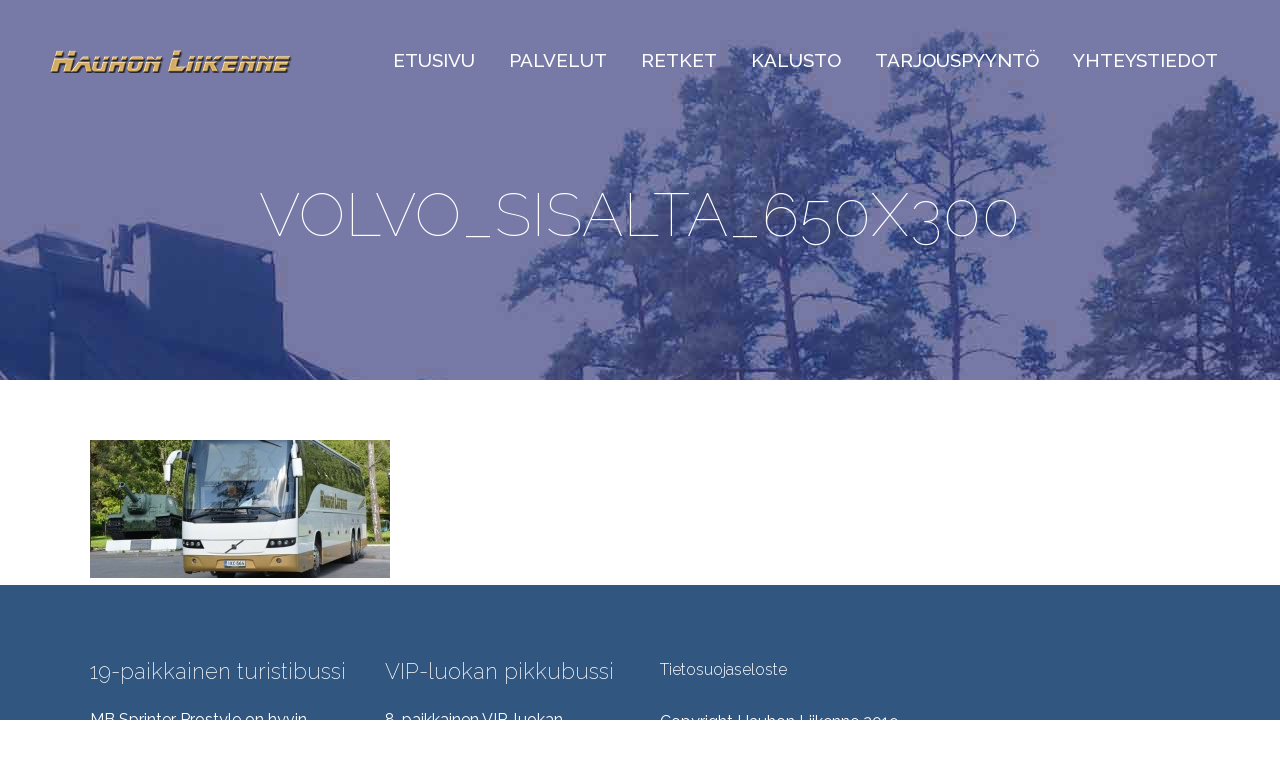

--- FILE ---
content_type: text/html; charset=UTF-8
request_url: https://hauhonliikenne.fi/home-7/volvo_sisalta_650x300/
body_size: 11135
content:
	<!DOCTYPE html>
<html lang="fi">
<head>
	<meta charset="UTF-8" />
	
				<meta name="viewport" content="width=device-width,initial-scale=1,user-scalable=no">
		
            
                        <link rel="shortcut icon" type="image/x-icon" href="http://178.62.176.20/wp-content/uploads/2015/02/Hauhon_Liikenne_logo_pieni.png">
            <link rel="apple-touch-icon" href="http://178.62.176.20/wp-content/uploads/2015/02/Hauhon_Liikenne_logo_pieni.png"/>
        
	<link rel="profile" href="http://gmpg.org/xfn/11" />
	<link rel="pingback" href="https://hauhonliikenne.fi/xmlrpc.php" />

	<meta name='robots' content='index, follow, max-image-preview:large, max-snippet:-1, max-video-preview:-1' />
	<style>img:is([sizes="auto" i], [sizes^="auto," i]) { contain-intrinsic-size: 3000px 1500px }</style>
	
	<!-- This site is optimized with the Yoast SEO plugin v26.3 - https://yoast.com/wordpress/plugins/seo/ -->
	<title>volvo_sisalta_650x300 - Hauhon Liikenne</title>
	<link rel="canonical" href="https://hauhonliikenne.fi/home-7/volvo_sisalta_650x300/" />
	<meta property="og:locale" content="fi_FI" />
	<meta property="og:type" content="article" />
	<meta property="og:title" content="volvo_sisalta_650x300 - Hauhon Liikenne" />
	<meta property="og:url" content="https://hauhonliikenne.fi/home-7/volvo_sisalta_650x300/" />
	<meta property="og:site_name" content="Hauhon Liikenne" />
	<meta property="og:image" content="https://hauhonliikenne.fi/home-7/volvo_sisalta_650x300" />
	<meta property="og:image:width" content="650" />
	<meta property="og:image:height" content="300" />
	<meta property="og:image:type" content="image/jpeg" />
	<script type="application/ld+json" class="yoast-schema-graph">{"@context":"https://schema.org","@graph":[{"@type":"WebPage","@id":"https://hauhonliikenne.fi/home-7/volvo_sisalta_650x300/","url":"https://hauhonliikenne.fi/home-7/volvo_sisalta_650x300/","name":"volvo_sisalta_650x300 - Hauhon Liikenne","isPartOf":{"@id":"https://hauhonliikenne.fi/#website"},"primaryImageOfPage":{"@id":"https://hauhonliikenne.fi/home-7/volvo_sisalta_650x300/#primaryimage"},"image":{"@id":"https://hauhonliikenne.fi/home-7/volvo_sisalta_650x300/#primaryimage"},"thumbnailUrl":"https://hauhonliikenne.fi/wp-content/uploads/2015/02/volvo_sisalta_650x300.jpg","datePublished":"2015-02-11T14:27:18+00:00","breadcrumb":{"@id":"https://hauhonliikenne.fi/home-7/volvo_sisalta_650x300/#breadcrumb"},"inLanguage":"fi","potentialAction":[{"@type":"ReadAction","target":["https://hauhonliikenne.fi/home-7/volvo_sisalta_650x300/"]}]},{"@type":"ImageObject","inLanguage":"fi","@id":"https://hauhonliikenne.fi/home-7/volvo_sisalta_650x300/#primaryimage","url":"https://hauhonliikenne.fi/wp-content/uploads/2015/02/volvo_sisalta_650x300.jpg","contentUrl":"https://hauhonliikenne.fi/wp-content/uploads/2015/02/volvo_sisalta_650x300.jpg","width":650,"height":300},{"@type":"BreadcrumbList","@id":"https://hauhonliikenne.fi/home-7/volvo_sisalta_650x300/#breadcrumb","itemListElement":[{"@type":"ListItem","position":1,"name":"Home","item":"https://hauhonliikenne.fi/"},{"@type":"ListItem","position":2,"name":"Hauhon Liikenne &#8211; Taksikyydit, retket ja tilausajot Hauho","item":"https://hauhonliikenne.fi/"},{"@type":"ListItem","position":3,"name":"volvo_sisalta_650x300"}]},{"@type":"WebSite","@id":"https://hauhonliikenne.fi/#website","url":"https://hauhonliikenne.fi/","name":"Hauhon Liikenne","description":"Taksikyydit, retket ja tilausajot Hauho - Hämeenlinna - Kanta-Häme - Suomi","potentialAction":[{"@type":"SearchAction","target":{"@type":"EntryPoint","urlTemplate":"https://hauhonliikenne.fi/?s={search_term_string}"},"query-input":{"@type":"PropertyValueSpecification","valueRequired":true,"valueName":"search_term_string"}}],"inLanguage":"fi"}]}</script>
	<!-- / Yoast SEO plugin. -->


<link rel='dns-prefetch' href='//fonts.googleapis.com' />
<link rel="alternate" type="application/rss+xml" title="Hauhon Liikenne &raquo; syöte" href="https://hauhonliikenne.fi/feed/" />
<link rel="alternate" type="application/rss+xml" title="Hauhon Liikenne &raquo; kommenttien syöte" href="https://hauhonliikenne.fi/comments/feed/" />
<link rel="alternate" type="application/rss+xml" title="Hauhon Liikenne &raquo; volvo_sisalta_650x300 kommenttien syöte" href="https://hauhonliikenne.fi/home-7/volvo_sisalta_650x300/feed/" />
<script type="text/javascript">
/* <![CDATA[ */
window._wpemojiSettings = {"baseUrl":"https:\/\/s.w.org\/images\/core\/emoji\/16.0.1\/72x72\/","ext":".png","svgUrl":"https:\/\/s.w.org\/images\/core\/emoji\/16.0.1\/svg\/","svgExt":".svg","source":{"concatemoji":"https:\/\/hauhonliikenne.fi\/wp-includes\/js\/wp-emoji-release.min.js?ver=6.8.3"}};
/*! This file is auto-generated */
!function(s,n){var o,i,e;function c(e){try{var t={supportTests:e,timestamp:(new Date).valueOf()};sessionStorage.setItem(o,JSON.stringify(t))}catch(e){}}function p(e,t,n){e.clearRect(0,0,e.canvas.width,e.canvas.height),e.fillText(t,0,0);var t=new Uint32Array(e.getImageData(0,0,e.canvas.width,e.canvas.height).data),a=(e.clearRect(0,0,e.canvas.width,e.canvas.height),e.fillText(n,0,0),new Uint32Array(e.getImageData(0,0,e.canvas.width,e.canvas.height).data));return t.every(function(e,t){return e===a[t]})}function u(e,t){e.clearRect(0,0,e.canvas.width,e.canvas.height),e.fillText(t,0,0);for(var n=e.getImageData(16,16,1,1),a=0;a<n.data.length;a++)if(0!==n.data[a])return!1;return!0}function f(e,t,n,a){switch(t){case"flag":return n(e,"\ud83c\udff3\ufe0f\u200d\u26a7\ufe0f","\ud83c\udff3\ufe0f\u200b\u26a7\ufe0f")?!1:!n(e,"\ud83c\udde8\ud83c\uddf6","\ud83c\udde8\u200b\ud83c\uddf6")&&!n(e,"\ud83c\udff4\udb40\udc67\udb40\udc62\udb40\udc65\udb40\udc6e\udb40\udc67\udb40\udc7f","\ud83c\udff4\u200b\udb40\udc67\u200b\udb40\udc62\u200b\udb40\udc65\u200b\udb40\udc6e\u200b\udb40\udc67\u200b\udb40\udc7f");case"emoji":return!a(e,"\ud83e\udedf")}return!1}function g(e,t,n,a){var r="undefined"!=typeof WorkerGlobalScope&&self instanceof WorkerGlobalScope?new OffscreenCanvas(300,150):s.createElement("canvas"),o=r.getContext("2d",{willReadFrequently:!0}),i=(o.textBaseline="top",o.font="600 32px Arial",{});return e.forEach(function(e){i[e]=t(o,e,n,a)}),i}function t(e){var t=s.createElement("script");t.src=e,t.defer=!0,s.head.appendChild(t)}"undefined"!=typeof Promise&&(o="wpEmojiSettingsSupports",i=["flag","emoji"],n.supports={everything:!0,everythingExceptFlag:!0},e=new Promise(function(e){s.addEventListener("DOMContentLoaded",e,{once:!0})}),new Promise(function(t){var n=function(){try{var e=JSON.parse(sessionStorage.getItem(o));if("object"==typeof e&&"number"==typeof e.timestamp&&(new Date).valueOf()<e.timestamp+604800&&"object"==typeof e.supportTests)return e.supportTests}catch(e){}return null}();if(!n){if("undefined"!=typeof Worker&&"undefined"!=typeof OffscreenCanvas&&"undefined"!=typeof URL&&URL.createObjectURL&&"undefined"!=typeof Blob)try{var e="postMessage("+g.toString()+"("+[JSON.stringify(i),f.toString(),p.toString(),u.toString()].join(",")+"));",a=new Blob([e],{type:"text/javascript"}),r=new Worker(URL.createObjectURL(a),{name:"wpTestEmojiSupports"});return void(r.onmessage=function(e){c(n=e.data),r.terminate(),t(n)})}catch(e){}c(n=g(i,f,p,u))}t(n)}).then(function(e){for(var t in e)n.supports[t]=e[t],n.supports.everything=n.supports.everything&&n.supports[t],"flag"!==t&&(n.supports.everythingExceptFlag=n.supports.everythingExceptFlag&&n.supports[t]);n.supports.everythingExceptFlag=n.supports.everythingExceptFlag&&!n.supports.flag,n.DOMReady=!1,n.readyCallback=function(){n.DOMReady=!0}}).then(function(){return e}).then(function(){var e;n.supports.everything||(n.readyCallback(),(e=n.source||{}).concatemoji?t(e.concatemoji):e.wpemoji&&e.twemoji&&(t(e.twemoji),t(e.wpemoji)))}))}((window,document),window._wpemojiSettings);
/* ]]> */
</script>
<style id='wp-emoji-styles-inline-css' type='text/css'>

	img.wp-smiley, img.emoji {
		display: inline !important;
		border: none !important;
		box-shadow: none !important;
		height: 1em !important;
		width: 1em !important;
		margin: 0 0.07em !important;
		vertical-align: -0.1em !important;
		background: none !important;
		padding: 0 !important;
	}
</style>
<link rel='stylesheet' id='wp-block-library-css' href='https://hauhonliikenne.fi/wp-includes/css/dist/block-library/style.min.css?ver=6.8.3' type='text/css' media='all' />
<style id='classic-theme-styles-inline-css' type='text/css'>
/*! This file is auto-generated */
.wp-block-button__link{color:#fff;background-color:#32373c;border-radius:9999px;box-shadow:none;text-decoration:none;padding:calc(.667em + 2px) calc(1.333em + 2px);font-size:1.125em}.wp-block-file__button{background:#32373c;color:#fff;text-decoration:none}
</style>
<style id='global-styles-inline-css' type='text/css'>
:root{--wp--preset--aspect-ratio--square: 1;--wp--preset--aspect-ratio--4-3: 4/3;--wp--preset--aspect-ratio--3-4: 3/4;--wp--preset--aspect-ratio--3-2: 3/2;--wp--preset--aspect-ratio--2-3: 2/3;--wp--preset--aspect-ratio--16-9: 16/9;--wp--preset--aspect-ratio--9-16: 9/16;--wp--preset--color--black: #000000;--wp--preset--color--cyan-bluish-gray: #abb8c3;--wp--preset--color--white: #ffffff;--wp--preset--color--pale-pink: #f78da7;--wp--preset--color--vivid-red: #cf2e2e;--wp--preset--color--luminous-vivid-orange: #ff6900;--wp--preset--color--luminous-vivid-amber: #fcb900;--wp--preset--color--light-green-cyan: #7bdcb5;--wp--preset--color--vivid-green-cyan: #00d084;--wp--preset--color--pale-cyan-blue: #8ed1fc;--wp--preset--color--vivid-cyan-blue: #0693e3;--wp--preset--color--vivid-purple: #9b51e0;--wp--preset--gradient--vivid-cyan-blue-to-vivid-purple: linear-gradient(135deg,rgba(6,147,227,1) 0%,rgb(155,81,224) 100%);--wp--preset--gradient--light-green-cyan-to-vivid-green-cyan: linear-gradient(135deg,rgb(122,220,180) 0%,rgb(0,208,130) 100%);--wp--preset--gradient--luminous-vivid-amber-to-luminous-vivid-orange: linear-gradient(135deg,rgba(252,185,0,1) 0%,rgba(255,105,0,1) 100%);--wp--preset--gradient--luminous-vivid-orange-to-vivid-red: linear-gradient(135deg,rgba(255,105,0,1) 0%,rgb(207,46,46) 100%);--wp--preset--gradient--very-light-gray-to-cyan-bluish-gray: linear-gradient(135deg,rgb(238,238,238) 0%,rgb(169,184,195) 100%);--wp--preset--gradient--cool-to-warm-spectrum: linear-gradient(135deg,rgb(74,234,220) 0%,rgb(151,120,209) 20%,rgb(207,42,186) 40%,rgb(238,44,130) 60%,rgb(251,105,98) 80%,rgb(254,248,76) 100%);--wp--preset--gradient--blush-light-purple: linear-gradient(135deg,rgb(255,206,236) 0%,rgb(152,150,240) 100%);--wp--preset--gradient--blush-bordeaux: linear-gradient(135deg,rgb(254,205,165) 0%,rgb(254,45,45) 50%,rgb(107,0,62) 100%);--wp--preset--gradient--luminous-dusk: linear-gradient(135deg,rgb(255,203,112) 0%,rgb(199,81,192) 50%,rgb(65,88,208) 100%);--wp--preset--gradient--pale-ocean: linear-gradient(135deg,rgb(255,245,203) 0%,rgb(182,227,212) 50%,rgb(51,167,181) 100%);--wp--preset--gradient--electric-grass: linear-gradient(135deg,rgb(202,248,128) 0%,rgb(113,206,126) 100%);--wp--preset--gradient--midnight: linear-gradient(135deg,rgb(2,3,129) 0%,rgb(40,116,252) 100%);--wp--preset--font-size--small: 13px;--wp--preset--font-size--medium: 20px;--wp--preset--font-size--large: 36px;--wp--preset--font-size--x-large: 42px;--wp--preset--spacing--20: 0.44rem;--wp--preset--spacing--30: 0.67rem;--wp--preset--spacing--40: 1rem;--wp--preset--spacing--50: 1.5rem;--wp--preset--spacing--60: 2.25rem;--wp--preset--spacing--70: 3.38rem;--wp--preset--spacing--80: 5.06rem;--wp--preset--shadow--natural: 6px 6px 9px rgba(0, 0, 0, 0.2);--wp--preset--shadow--deep: 12px 12px 50px rgba(0, 0, 0, 0.4);--wp--preset--shadow--sharp: 6px 6px 0px rgba(0, 0, 0, 0.2);--wp--preset--shadow--outlined: 6px 6px 0px -3px rgba(255, 255, 255, 1), 6px 6px rgba(0, 0, 0, 1);--wp--preset--shadow--crisp: 6px 6px 0px rgba(0, 0, 0, 1);}:where(.is-layout-flex){gap: 0.5em;}:where(.is-layout-grid){gap: 0.5em;}body .is-layout-flex{display: flex;}.is-layout-flex{flex-wrap: wrap;align-items: center;}.is-layout-flex > :is(*, div){margin: 0;}body .is-layout-grid{display: grid;}.is-layout-grid > :is(*, div){margin: 0;}:where(.wp-block-columns.is-layout-flex){gap: 2em;}:where(.wp-block-columns.is-layout-grid){gap: 2em;}:where(.wp-block-post-template.is-layout-flex){gap: 1.25em;}:where(.wp-block-post-template.is-layout-grid){gap: 1.25em;}.has-black-color{color: var(--wp--preset--color--black) !important;}.has-cyan-bluish-gray-color{color: var(--wp--preset--color--cyan-bluish-gray) !important;}.has-white-color{color: var(--wp--preset--color--white) !important;}.has-pale-pink-color{color: var(--wp--preset--color--pale-pink) !important;}.has-vivid-red-color{color: var(--wp--preset--color--vivid-red) !important;}.has-luminous-vivid-orange-color{color: var(--wp--preset--color--luminous-vivid-orange) !important;}.has-luminous-vivid-amber-color{color: var(--wp--preset--color--luminous-vivid-amber) !important;}.has-light-green-cyan-color{color: var(--wp--preset--color--light-green-cyan) !important;}.has-vivid-green-cyan-color{color: var(--wp--preset--color--vivid-green-cyan) !important;}.has-pale-cyan-blue-color{color: var(--wp--preset--color--pale-cyan-blue) !important;}.has-vivid-cyan-blue-color{color: var(--wp--preset--color--vivid-cyan-blue) !important;}.has-vivid-purple-color{color: var(--wp--preset--color--vivid-purple) !important;}.has-black-background-color{background-color: var(--wp--preset--color--black) !important;}.has-cyan-bluish-gray-background-color{background-color: var(--wp--preset--color--cyan-bluish-gray) !important;}.has-white-background-color{background-color: var(--wp--preset--color--white) !important;}.has-pale-pink-background-color{background-color: var(--wp--preset--color--pale-pink) !important;}.has-vivid-red-background-color{background-color: var(--wp--preset--color--vivid-red) !important;}.has-luminous-vivid-orange-background-color{background-color: var(--wp--preset--color--luminous-vivid-orange) !important;}.has-luminous-vivid-amber-background-color{background-color: var(--wp--preset--color--luminous-vivid-amber) !important;}.has-light-green-cyan-background-color{background-color: var(--wp--preset--color--light-green-cyan) !important;}.has-vivid-green-cyan-background-color{background-color: var(--wp--preset--color--vivid-green-cyan) !important;}.has-pale-cyan-blue-background-color{background-color: var(--wp--preset--color--pale-cyan-blue) !important;}.has-vivid-cyan-blue-background-color{background-color: var(--wp--preset--color--vivid-cyan-blue) !important;}.has-vivid-purple-background-color{background-color: var(--wp--preset--color--vivid-purple) !important;}.has-black-border-color{border-color: var(--wp--preset--color--black) !important;}.has-cyan-bluish-gray-border-color{border-color: var(--wp--preset--color--cyan-bluish-gray) !important;}.has-white-border-color{border-color: var(--wp--preset--color--white) !important;}.has-pale-pink-border-color{border-color: var(--wp--preset--color--pale-pink) !important;}.has-vivid-red-border-color{border-color: var(--wp--preset--color--vivid-red) !important;}.has-luminous-vivid-orange-border-color{border-color: var(--wp--preset--color--luminous-vivid-orange) !important;}.has-luminous-vivid-amber-border-color{border-color: var(--wp--preset--color--luminous-vivid-amber) !important;}.has-light-green-cyan-border-color{border-color: var(--wp--preset--color--light-green-cyan) !important;}.has-vivid-green-cyan-border-color{border-color: var(--wp--preset--color--vivid-green-cyan) !important;}.has-pale-cyan-blue-border-color{border-color: var(--wp--preset--color--pale-cyan-blue) !important;}.has-vivid-cyan-blue-border-color{border-color: var(--wp--preset--color--vivid-cyan-blue) !important;}.has-vivid-purple-border-color{border-color: var(--wp--preset--color--vivid-purple) !important;}.has-vivid-cyan-blue-to-vivid-purple-gradient-background{background: var(--wp--preset--gradient--vivid-cyan-blue-to-vivid-purple) !important;}.has-light-green-cyan-to-vivid-green-cyan-gradient-background{background: var(--wp--preset--gradient--light-green-cyan-to-vivid-green-cyan) !important;}.has-luminous-vivid-amber-to-luminous-vivid-orange-gradient-background{background: var(--wp--preset--gradient--luminous-vivid-amber-to-luminous-vivid-orange) !important;}.has-luminous-vivid-orange-to-vivid-red-gradient-background{background: var(--wp--preset--gradient--luminous-vivid-orange-to-vivid-red) !important;}.has-very-light-gray-to-cyan-bluish-gray-gradient-background{background: var(--wp--preset--gradient--very-light-gray-to-cyan-bluish-gray) !important;}.has-cool-to-warm-spectrum-gradient-background{background: var(--wp--preset--gradient--cool-to-warm-spectrum) !important;}.has-blush-light-purple-gradient-background{background: var(--wp--preset--gradient--blush-light-purple) !important;}.has-blush-bordeaux-gradient-background{background: var(--wp--preset--gradient--blush-bordeaux) !important;}.has-luminous-dusk-gradient-background{background: var(--wp--preset--gradient--luminous-dusk) !important;}.has-pale-ocean-gradient-background{background: var(--wp--preset--gradient--pale-ocean) !important;}.has-electric-grass-gradient-background{background: var(--wp--preset--gradient--electric-grass) !important;}.has-midnight-gradient-background{background: var(--wp--preset--gradient--midnight) !important;}.has-small-font-size{font-size: var(--wp--preset--font-size--small) !important;}.has-medium-font-size{font-size: var(--wp--preset--font-size--medium) !important;}.has-large-font-size{font-size: var(--wp--preset--font-size--large) !important;}.has-x-large-font-size{font-size: var(--wp--preset--font-size--x-large) !important;}
:where(.wp-block-post-template.is-layout-flex){gap: 1.25em;}:where(.wp-block-post-template.is-layout-grid){gap: 1.25em;}
:where(.wp-block-columns.is-layout-flex){gap: 2em;}:where(.wp-block-columns.is-layout-grid){gap: 2em;}
:root :where(.wp-block-pullquote){font-size: 1.5em;line-height: 1.6;}
</style>
<link rel='stylesheet' id='contact-form-7-css' href='https://hauhonliikenne.fi/wp-content/plugins/contact-form-7/includes/css/styles.css?ver=6.1.3' type='text/css' media='all' />
<link rel='stylesheet' id='mediaelement-css' href='https://hauhonliikenne.fi/wp-includes/js/mediaelement/mediaelementplayer-legacy.min.css?ver=4.2.17' type='text/css' media='all' />
<link rel='stylesheet' id='wp-mediaelement-css' href='https://hauhonliikenne.fi/wp-includes/js/mediaelement/wp-mediaelement.min.css?ver=6.8.3' type='text/css' media='all' />
<link rel='stylesheet' id='bridge-default-style-css' href='https://hauhonliikenne.fi/wp-content/themes/bridge_92/style.css?ver=6.8.3' type='text/css' media='all' />
<link rel='stylesheet' id='bridge-qode-font_awesome-css' href='https://hauhonliikenne.fi/wp-content/themes/bridge_92/css/font-awesome/css/font-awesome.min.css?ver=6.8.3' type='text/css' media='all' />
<link rel='stylesheet' id='bridge-qode-font_elegant-css' href='https://hauhonliikenne.fi/wp-content/themes/bridge_92/css/elegant-icons/style.min.css?ver=6.8.3' type='text/css' media='all' />
<link rel='stylesheet' id='bridge-qode-linea_icons-css' href='https://hauhonliikenne.fi/wp-content/themes/bridge_92/css/linea-icons/style.css?ver=6.8.3' type='text/css' media='all' />
<link rel='stylesheet' id='bridge-qode-dripicons-css' href='https://hauhonliikenne.fi/wp-content/themes/bridge_92/css/dripicons/dripicons.css?ver=6.8.3' type='text/css' media='all' />
<link rel='stylesheet' id='bridge-qode-kiko-css' href='https://hauhonliikenne.fi/wp-content/themes/bridge_92/css/kiko/kiko-all.css?ver=6.8.3' type='text/css' media='all' />
<link rel='stylesheet' id='bridge-qode-font_awesome_5-css' href='https://hauhonliikenne.fi/wp-content/themes/bridge_92/css/font-awesome-5/css/font-awesome-5.min.css?ver=6.8.3' type='text/css' media='all' />
<link rel='stylesheet' id='bridge-stylesheet-css' href='https://hauhonliikenne.fi/wp-content/themes/bridge_92/css/stylesheet.min.css?ver=6.8.3' type='text/css' media='all' />
<style id='bridge-stylesheet-inline-css' type='text/css'>
   .page-id-15468.disabled_footer_top .footer_top_holder, .page-id-15468.disabled_footer_bottom .footer_bottom_holder { display: none;}


</style>
<link rel='stylesheet' id='bridge-print-css' href='https://hauhonliikenne.fi/wp-content/themes/bridge_92/css/print.css?ver=6.8.3' type='text/css' media='all' />
<link rel='stylesheet' id='bridge-style-dynamic-css' href='https://hauhonliikenne.fi/wp-content/themes/bridge_92/css/style_dynamic_callback.php?ver=6.8.3' type='text/css' media='all' />
<link rel='stylesheet' id='bridge-responsive-css' href='https://hauhonliikenne.fi/wp-content/themes/bridge_92/css/responsive.min.css?ver=6.8.3' type='text/css' media='all' />
<link rel='stylesheet' id='bridge-style-dynamic-responsive-css' href='https://hauhonliikenne.fi/wp-content/themes/bridge_92/css/style_dynamic_responsive_callback.php?ver=6.8.3' type='text/css' media='all' />
<style id='bridge-style-dynamic-responsive-inline-css' type='text/css'>
.q_logo a {
    visibility: inherit;
}

body .gform_wrapper input[type="text"], .gform_wrapper textarea.medium {
    border: 1px solid #969696;
}
input.wpcf7-form-control.wpcf7-submit {
    padding: 10px 15px!important;
    border: 2px solid #333!important;
    border-radius: 3px!important;
}

.qbutton.large{padding:7px!important;}
.portfolio_single .column2{display:none;}
.portfolio_single .two_columns_75_25 .column1{width:100%!important;}
.portfolio_single_text_holder h3{display:none;}
.carousel-inner .active .slider_content .text.one_by_one.no_subtitle.no_separator a.qbutton{
font-size:20px;
color:#fff;
background-color:#dd9933;
padding:20px;
}
.fa-angle-down:before{
font-size:80px;
}
.wpcf7-response-output.wpcf7-display-none.wpcf7-mail-sent-ng {
  color: #333;
}

.blog_holder article .post_text h2 .date, .blog_holder article .post_info{
display:none;
}

.touch .popup_menu_holder_outer{
display: none;
}

.touch .popup_menu_opened .popup_menu_holder_outer{
display: block;
}

.drop_down .second .inner .widget {
padding-bottom: 13px;
}

.drop_down .second .inner .widget a{
padding: 0px !important;
}

.google_map {
margin: 0;
}

.wpb_gmaps_widget .wpb_wrapper{
padding: 0;
}

.carousel-inner .slider_content .text .qbutton {
background: none; 
text-transform: none; 
padding-left: 0; 
margin: 16px 0 0 0;
}

.carousel-inner h2 {
font-weight: 100;
}

.carousel-control .prev_nav, .carousel-control .next_nav {
border: none;
font-size: 30px;
}

.carousel-control i {
font-size: 35px;
}
.q_list.circle ul>li {
font-size: 15px;
margin: 29px 0 12px;
}

.q_list.bold ul>li {
 font-weight: 700!important;
}

.q_list.circle ul>li:before {
background-color: #222222;
width: 6px;
height: 6px;
left: 1px;
}

.qbutton.large {
padding: 0;
text-transform: none; 
}

#submit_comment, .load_more a {
background: none; 
text-transform: none; 
padding-right: 0;
padding-left: 0;
}

.load_more a:hover, #submit_comment:hover {
background: none; 
color: #717171
}

.portfolio_paging_loading .qbutton {
background: none; 
text-transform: none; 
}

.portfolio_paging_loading .qbutton:hover {
background: none; 
text-transform: none; 
color: #222222;
}

.footer_top .widget.widget_nav_menu li {
font-size:14px; 
line-height: 29px;
padding: 0;
}

.footer_top a {
font-weight: 300;
}

.footer_top h5 {
line-height: 28px; 
}

.footer_top.footer_top_full {
padding: 52px 66px 65px 66px;
}

span.fa-stack.fa-lg {
width: 55px; 
height: 55px;
line-height: 55px;
margin: 0 6px 0 0;
}

.footer_bottom {
padding: 24px 0;
font-size: 14px; 
font-weight: 300;
}

#back_to_top span {
border: 1px solid #e8e8e8; 
}

#back_to_top span i {
font-size: 15px; 
}

.title.title_size_large h1 {
font-weight: 100;
}

.blog_holder.masonry article .post_text .post_text_inner, .blog_holder.masonry_full_width article .post_text .post_text_inner {
padding: 27px 0px 27px; 
}

.three_columns>.column2>.column_inner {
padding: 0 11px 0 0;
}

.three_columns>.column1>.column_inner {
padding: 0 11px 0 0;
}

.three_columns>.column3>.column_inner {
padding: 0 0 0 0;
}

input.wpcf7-form-control.wpcf7-submit {
padding: 0;
}

.wpcf7 form.wpcf7-form p {
margin-bottom: 6px;
}

.projects_holder article a.preview, .projects_holder article a.lightbox {
text-transform: capitalize;
font-size: 13px;
}

.projects_holder article a.preview:hover, .projects_holder article a.lightbox:hover {
background: #868686;
}
</style>
<link rel='stylesheet' id='js_composer_front-css' href='https://hauhonliikenne.fi/wp-content/plugins/js_composer/assets/css/js_composer.min.css?ver=8.7' type='text/css' media='all' />
<link rel='stylesheet' id='bridge-style-handle-google-fonts-css' href='https://fonts.googleapis.com/css?family=Raleway%3A100%2C200%2C300%2C400%2C500%2C600%2C700%2C800%2C900%2C100italic%2C300italic%2C400italic%2C700italic%7CRaleway%3A100%2C200%2C300%2C400%2C500%2C600%2C700%2C800%2C900%2C100italic%2C300italic%2C400italic%2C700italic&#038;subset=latin%2Clatin-ext&#038;ver=1.0.0' type='text/css' media='all' />
<link rel='stylesheet' id='bridge-core-dashboard-style-css' href='https://hauhonliikenne.fi/wp-content/plugins/bridge-core/modules/core-dashboard/assets/css/core-dashboard.min.css?ver=6.8.3' type='text/css' media='all' />
<link rel='stylesheet' id='bsf-Defaults-css' href='https://hauhonliikenne.fi/wp-content/uploads/smile_fonts/Defaults/Defaults.css?ver=3.21.1' type='text/css' media='all' />
<script type="text/javascript" src="https://hauhonliikenne.fi/wp-includes/js/jquery/jquery.min.js?ver=3.7.1" id="jquery-core-js"></script>
<script type="text/javascript" src="https://hauhonliikenne.fi/wp-includes/js/jquery/jquery-migrate.min.js?ver=3.4.1" id="jquery-migrate-js"></script>
<script></script><link rel="https://api.w.org/" href="https://hauhonliikenne.fi/wp-json/" /><link rel="alternate" title="JSON" type="application/json" href="https://hauhonliikenne.fi/wp-json/wp/v2/media/15468" /><link rel="EditURI" type="application/rsd+xml" title="RSD" href="https://hauhonliikenne.fi/xmlrpc.php?rsd" />
<meta name="generator" content="WordPress 6.8.3" />
<link rel='shortlink' href='https://hauhonliikenne.fi/?p=15468' />
<link rel="alternate" title="oEmbed (JSON)" type="application/json+oembed" href="https://hauhonliikenne.fi/wp-json/oembed/1.0/embed?url=https%3A%2F%2Fhauhonliikenne.fi%2Fhome-7%2Fvolvo_sisalta_650x300%2F" />
<link rel="alternate" title="oEmbed (XML)" type="text/xml+oembed" href="https://hauhonliikenne.fi/wp-json/oembed/1.0/embed?url=https%3A%2F%2Fhauhonliikenne.fi%2Fhome-7%2Fvolvo_sisalta_650x300%2F&#038;format=xml" />
<meta name="generator" content="Powered by WPBakery Page Builder - drag and drop page builder for WordPress."/>
		<style type="text/css" id="wp-custom-css">
			a.dkpdf-button {
    background: #416088;
    color: #fff;
    padding: 20px;
    float: left;
}		</style>
		<noscript><style> .wpb_animate_when_almost_visible { opacity: 1; }</style></noscript></head>

<body class="attachment wp-singular attachment-template-default attachmentid-15468 attachment-jpeg wp-theme-bridge_92 bridge-core-3.3.2  qode-theme-ver-30.2 qode-theme-bridge disabled_footer_bottom wpb-js-composer js-comp-ver-8.7 vc_responsive" itemscope itemtype="http://schema.org/WebPage">




<div class="wrapper">
	<div class="wrapper_inner">

    
		<!-- Google Analytics start -->
					<script>
				var _gaq = _gaq || [];
				_gaq.push(['_setAccount', 'UA-59911620-1']);
				_gaq.push(['_trackPageview']);

				(function() {
					var ga = document.createElement('script'); ga.type = 'text/javascript'; ga.async = true;
					ga.src = ('https:' == document.location.protocol ? 'https://ssl' : 'http://www') + '.google-analytics.com/ga.js';
					var s = document.getElementsByTagName('script')[0]; s.parentNode.insertBefore(ga, s);
				})();
			</script>
				<!-- Google Analytics end -->

		
	<header class=" has_header_fixed_right scroll_header_top_area light stick transparent scrolled_not_transparent with_hover_bg_color page_header">
	<div class="header_inner clearfix">
				<div class="header_top_bottom_holder">
			
			<div class="header_bottom clearfix" style=' background-color:rgba(255, 255, 255, 0);' >
											<div class="header_inner_left">
																	<div class="mobile_menu_button">
		<span>
			<i class="qode_icon_font_awesome fa fa-bars " ></i>		</span>
	</div>
								<div class="logo_wrapper" >
	<div class="q_logo">
		<a itemprop="url" href="https://hauhonliikenne.fi/" >
             <img itemprop="image" class="normal" src="https://hauhonliikenne.fi/wp-content/uploads/2015/02/Hauhon_Liikenne_logo_pieni2.png" alt="Logo"> 			 <img itemprop="image" class="light" src="https://hauhonliikenne.fi/wp-content/uploads/2015/02/Hauhon_Liikenne_logo_pieni2.png" alt="Logo"/> 			 <img itemprop="image" class="dark" src="https://hauhonliikenne.fi/wp-content/uploads/2015/02/Hauhon_Liikenne_logo_pieni2.png" alt="Logo"/> 			 <img itemprop="image" class="sticky" src="https://hauhonliikenne.fi/wp-content/uploads/2015/02/Hauhon_Liikenne_logo_pieni2.png" alt="Logo"/> 			 <img itemprop="image" class="mobile" src="https://hauhonliikenne.fi/wp-content/uploads/2015/02/Hauhon_Liikenne_logo_pieni2.png" alt="Logo"/> 			 <img itemprop="image" class="popup" src="http://demo.qodeinteractive.com/bridge60/wp-content/uploads/2014/05/logo_urban.png" alt="Logo"/> 		</a>
	</div>
	</div>															</div>
															<div class="header_inner_right">
									<div class="side_menu_button_wrapper right">
																														<div class="side_menu_button">
																																	
										</div>
									</div>
								</div>
							
							
							<nav class="main_menu drop_down right">
								<ul id="menu-main-menu" class=""><li id="nav-menu-item-15446" class="menu-item menu-item-type-post_type menu-item-object-page menu-item-home  narrow"><a href="https://hauhonliikenne.fi/" class=""><i class="menu_icon blank fa"></i><span>Etusivu</span><span class="plus"></span></a></li>
<li id="nav-menu-item-15449" class="menu-item menu-item-type-post_type menu-item-object-page  narrow"><a href="https://hauhonliikenne.fi/palvelut/" class=""><i class="menu_icon blank fa"></i><span>Palvelut</span><span class="plus"></span></a></li>
<li id="nav-menu-item-15448" class="menu-item menu-item-type-post_type menu-item-object-page  narrow"><a href="https://hauhonliikenne.fi/retket/" class=""><i class="menu_icon blank fa"></i><span>Retket</span><span class="plus"></span></a></li>
<li id="nav-menu-item-15445" class="menu-item menu-item-type-custom menu-item-object-custom menu-item-has-children  has_sub narrow"><a href="/kalusto" class=""><i class="menu_icon blank fa"></i><span>Kalusto</span><span class="plus"></span></a>
<div class="second"><div class="inner"><ul>
	<li id="nav-menu-item-16260" class="menu-item menu-item-type-post_type menu-item-object-portfolio_page "><a href="https://hauhonliikenne.fi/portfolio_page/mercedes-benz-519-carsport-gle-v-i-p/" class=""><i class="menu_icon blank fa"></i><span>Mercedes-Benz Sprinter 1+20</span><span class="plus"></span></a></li>
	<li id="nav-menu-item-15727" class="menu-item menu-item-type-custom menu-item-object-custom "><a href="/portfolio_page/volvo-b12b-9700-hd/" class=""><i class="menu_icon blank fa"></i><span>Mercedes-Benz Tourismo 1+2+49</span><span class="plus"></span></a></li>
	<li id="nav-menu-item-16098" class="menu-item menu-item-type-post_type menu-item-object-portfolio_page "><a href="https://hauhonliikenne.fi/portfolio_page/setra-415-hdh/" class=""><i class="menu_icon blank fa"></i><span>Setra 415 HDH 1+1+48</span><span class="plus"></span></a></li>
	<li id="nav-menu-item-15725" class="menu-item menu-item-type-custom menu-item-object-custom "><a href="/portfolio_page/mercedes-benz-sprinter-516-cdi-prostyle-pikkubussi/" class=""><i class="menu_icon blank fa"></i><span>Mercedes Benz Sprinter 1+19</span><span class="plus"></span></a></li>
	<li id="nav-menu-item-15724" class="menu-item menu-item-type-custom menu-item-object-custom "><a href="/portfolio_page/volkswagen-crafter-carsport-cl-v-i-p/" class=""><i class="menu_icon blank fa"></i><span>Mercedes-Benz Sprinter 1+8 (taxi)</span><span class="plus"></span></a></li>
</ul></div></div>
</li>
<li id="nav-menu-item-15488" class="menu-item menu-item-type-post_type menu-item-object-page  narrow"><a href="https://hauhonliikenne.fi/tarjouspyynto/" class=""><i class="menu_icon blank fa"></i><span>Tarjouspyyntö</span><span class="plus"></span></a></li>
<li id="nav-menu-item-15447" class="menu-item menu-item-type-post_type menu-item-object-page  narrow"><a href="https://hauhonliikenne.fi/ota-yhteytta/" class=""><i class="menu_icon blank fa"></i><span>Yhteystiedot</span><span class="plus"></span></a></li>
</ul>							</nav>
														<nav class="mobile_menu">
	<ul id="menu-main-menu-1" class=""><li id="mobile-menu-item-15446" class="menu-item menu-item-type-post_type menu-item-object-page menu-item-home "><a href="https://hauhonliikenne.fi/" class=""><span>Etusivu</span></a><span class="mobile_arrow"><i class="fa fa-angle-right"></i><i class="fa fa-angle-down"></i></span></li>
<li id="mobile-menu-item-15449" class="menu-item menu-item-type-post_type menu-item-object-page "><a href="https://hauhonliikenne.fi/palvelut/" class=""><span>Palvelut</span></a><span class="mobile_arrow"><i class="fa fa-angle-right"></i><i class="fa fa-angle-down"></i></span></li>
<li id="mobile-menu-item-15448" class="menu-item menu-item-type-post_type menu-item-object-page "><a href="https://hauhonliikenne.fi/retket/" class=""><span>Retket</span></a><span class="mobile_arrow"><i class="fa fa-angle-right"></i><i class="fa fa-angle-down"></i></span></li>
<li id="mobile-menu-item-15445" class="menu-item menu-item-type-custom menu-item-object-custom menu-item-has-children  has_sub"><a href="/kalusto" class=""><span>Kalusto</span></a><span class="mobile_arrow"><i class="fa fa-angle-right"></i><i class="fa fa-angle-down"></i></span>
<ul class="sub_menu">
	<li id="mobile-menu-item-16260" class="menu-item menu-item-type-post_type menu-item-object-portfolio_page "><a href="https://hauhonliikenne.fi/portfolio_page/mercedes-benz-519-carsport-gle-v-i-p/" class=""><span>Mercedes-Benz Sprinter 1+20</span></a><span class="mobile_arrow"><i class="fa fa-angle-right"></i><i class="fa fa-angle-down"></i></span></li>
	<li id="mobile-menu-item-15727" class="menu-item menu-item-type-custom menu-item-object-custom "><a href="/portfolio_page/volvo-b12b-9700-hd/" class=""><span>Mercedes-Benz Tourismo 1+2+49</span></a><span class="mobile_arrow"><i class="fa fa-angle-right"></i><i class="fa fa-angle-down"></i></span></li>
	<li id="mobile-menu-item-16098" class="menu-item menu-item-type-post_type menu-item-object-portfolio_page "><a href="https://hauhonliikenne.fi/portfolio_page/setra-415-hdh/" class=""><span>Setra 415 HDH 1+1+48</span></a><span class="mobile_arrow"><i class="fa fa-angle-right"></i><i class="fa fa-angle-down"></i></span></li>
	<li id="mobile-menu-item-15725" class="menu-item menu-item-type-custom menu-item-object-custom "><a href="/portfolio_page/mercedes-benz-sprinter-516-cdi-prostyle-pikkubussi/" class=""><span>Mercedes Benz Sprinter 1+19</span></a><span class="mobile_arrow"><i class="fa fa-angle-right"></i><i class="fa fa-angle-down"></i></span></li>
	<li id="mobile-menu-item-15724" class="menu-item menu-item-type-custom menu-item-object-custom "><a href="/portfolio_page/volkswagen-crafter-carsport-cl-v-i-p/" class=""><span>Mercedes-Benz Sprinter 1+8 (taxi)</span></a><span class="mobile_arrow"><i class="fa fa-angle-right"></i><i class="fa fa-angle-down"></i></span></li>
</ul>
</li>
<li id="mobile-menu-item-15488" class="menu-item menu-item-type-post_type menu-item-object-page "><a href="https://hauhonliikenne.fi/tarjouspyynto/" class=""><span>Tarjouspyyntö</span></a><span class="mobile_arrow"><i class="fa fa-angle-right"></i><i class="fa fa-angle-down"></i></span></li>
<li id="mobile-menu-item-15447" class="menu-item menu-item-type-post_type menu-item-object-page "><a href="https://hauhonliikenne.fi/ota-yhteytta/" class=""><span>Yhteystiedot</span></a><span class="mobile_arrow"><i class="fa fa-angle-right"></i><i class="fa fa-angle-down"></i></span></li>
</ul></nav>											</div>
			</div>
		</div>

</header>	<a id="back_to_top" href="#">
        <span class="fa-stack">
            <i class="qode_icon_font_awesome fa fa-arrow-up " ></i>        </span>
	</a>
	
	
    
    	
    
    <div class="content ">
        <div class="content_inner  ">
    			<div class="title_outer title_without_animation"    data-height="380">
		<div class="title title_size_large  position_center  has_fixed_background " style="background-size:2592px auto;background-image:url(https://hauhonliikenne.fi/wp-content/uploads/2016/04/bussi.jpg);height:380px;">
			<div class="image not_responsive"><img itemprop="image" src="https://hauhonliikenne.fi/wp-content/uploads/2016/04/bussi.jpg" alt="&nbsp;" /> </div>
										<div class="title_holder"  style="padding-top:50.5px;height:329.5px;">
					<div class="container">
						<div class="container_inner clearfix">
								<div class="title_subtitle_holder" >
                                                                									<div class="title_subtitle_holder_inner">
																																					<h1 ><span>volvo_sisalta_650x300</span></h1>
																				
																																														</div>
								                                                            </div>
						</div>
					</div>
				</div>
								</div>
			</div>
				<div class="container">
            			<div class="container_inner default_template_holder clearfix page_container_inner" >
																				<p class="attachment"><a href='https://hauhonliikenne.fi/wp-content/uploads/2015/02/volvo_sisalta_650x300.jpg'><img decoding="async" width="300" height="138" src="https://hauhonliikenne.fi/wp-content/uploads/2015/02/volvo_sisalta_650x300-300x138.jpg" class="attachment-medium size-medium" alt="" srcset="https://hauhonliikenne.fi/wp-content/uploads/2015/02/volvo_sisalta_650x300-300x138.jpg 300w, https://hauhonliikenne.fi/wp-content/uploads/2015/02/volvo_sisalta_650x300.jpg 650w" sizes="(max-width: 300px) 100vw, 300px" /></a></p>
														 
																				
		</div>
        	</div>
						<div class="content_bottom" >
					</div>
				
	</div>
</div>



	<footer >
		<div class="footer_inner clearfix">
				<div class="footer_top_holder">
            			<div class="footer_top">
								<div class="container">
					<div class="container_inner">
																	<div class="four_columns clearfix">
								<div class="column1 footer_col1">
									<div class="column_inner">
										<div id="text-8" class="widget widget_text"><h5>19-paikkainen turistibussi</h5>			<div class="textwidget"><p>MB Sprinter Prostyle on hyvin varusteltu 19-paikkainen turistibussi vaativankin ryhmän kuljetustarpeisiin.</p>
</div>
		</div>									</div>
								</div>
								<div class="column2 footer_col2">
									<div class="column_inner">
										<div id="text-9" class="widget widget_text"><h5> VIP-luokan pikkubussi</h5>			<div class="textwidget"><p>8-paikkainen  VIP-luokan pikkubussimme soveltuu erinomaisesti pienryhmien retkikyyteihin. Autossa on myös invahissi pyörätuoliasiakkaille.</p>
</div>
		</div>									</div>
								</div>
								<div class="column3 footer_col3">
									<div class="column_inner">
										<div id="text-5" class="widget widget_text">			<div class="textwidget"><a href="https://hauhonliikenne.fi/rekisteri-ja-tietosuojaseloste/">Tietosuojaseloste</a>
<br/><br/>
Copyright Hauhon Liikenne 2019
<br/><br/>

Sivuston suunnittelu <a href="http://webaula.fi" target="_blank"><br/><img src="/wp-content/uploads/2015/02/webaula1.png" style="width:90px;"/></a></div>
		</div>									</div>
								</div>
								<div class="column4 footer_col4">
									<div class="column_inner">
																			</div>
								</div>
							</div>
															</div>
				</div>
							</div>
					</div>
							<div class="footer_bottom_holder">
                									<div class="footer_bottom">
							</div>
								</div>
				</div>
	</footer>
		
</div>
</div>
<script type="speculationrules">
{"prefetch":[{"source":"document","where":{"and":[{"href_matches":"\/*"},{"not":{"href_matches":["\/wp-*.php","\/wp-admin\/*","\/wp-content\/uploads\/*","\/wp-content\/*","\/wp-content\/plugins\/*","\/wp-content\/themes\/bridge_92\/*","\/*\\?(.+)"]}},{"not":{"selector_matches":"a[rel~=\"nofollow\"]"}},{"not":{"selector_matches":".no-prefetch, .no-prefetch a"}}]},"eagerness":"conservative"}]}
</script>
<script type="text/javascript" src="https://hauhonliikenne.fi/wp-includes/js/dist/hooks.min.js?ver=4d63a3d491d11ffd8ac6" id="wp-hooks-js"></script>
<script type="text/javascript" src="https://hauhonliikenne.fi/wp-includes/js/dist/i18n.min.js?ver=5e580eb46a90c2b997e6" id="wp-i18n-js"></script>
<script type="text/javascript" id="wp-i18n-js-after">
/* <![CDATA[ */
wp.i18n.setLocaleData( { 'text direction\u0004ltr': [ 'ltr' ] } );
/* ]]> */
</script>
<script type="text/javascript" src="https://hauhonliikenne.fi/wp-content/plugins/contact-form-7/includes/swv/js/index.js?ver=6.1.3" id="swv-js"></script>
<script type="text/javascript" id="contact-form-7-js-before">
/* <![CDATA[ */
var wpcf7 = {
    "api": {
        "root": "https:\/\/hauhonliikenne.fi\/wp-json\/",
        "namespace": "contact-form-7\/v1"
    }
};
/* ]]> */
</script>
<script type="text/javascript" src="https://hauhonliikenne.fi/wp-content/plugins/contact-form-7/includes/js/index.js?ver=6.1.3" id="contact-form-7-js"></script>
<script type="text/javascript" src="https://hauhonliikenne.fi/wp-includes/js/jquery/ui/core.min.js?ver=1.13.3" id="jquery-ui-core-js"></script>
<script type="text/javascript" src="https://hauhonliikenne.fi/wp-includes/js/jquery/ui/tabs.min.js?ver=1.13.3" id="jquery-ui-tabs-js"></script>
<script type="text/javascript" src="https://hauhonliikenne.fi/wp-includes/js/jquery/ui/accordion.min.js?ver=1.13.3" id="jquery-ui-accordion-js"></script>
<script type="text/javascript" src="https://hauhonliikenne.fi/wp-content/themes/bridge_92/js/plugins/doubletaptogo.js?ver=6.8.3" id="doubleTapToGo-js"></script>
<script type="text/javascript" src="https://hauhonliikenne.fi/wp-content/themes/bridge_92/js/plugins/modernizr.min.js?ver=6.8.3" id="modernizr-js"></script>
<script type="text/javascript" src="https://hauhonliikenne.fi/wp-content/themes/bridge_92/js/plugins/jquery.appear.js?ver=6.8.3" id="appear-js"></script>
<script type="text/javascript" src="https://hauhonliikenne.fi/wp-includes/js/hoverIntent.min.js?ver=1.10.2" id="hoverIntent-js"></script>
<script type="text/javascript" src="https://hauhonliikenne.fi/wp-content/themes/bridge_92/js/plugins/jquery.prettyPhoto.js?ver=6.8.3" id="prettyphoto-js"></script>
<script type="text/javascript" id="mediaelement-core-js-before">
/* <![CDATA[ */
var mejsL10n = {"language":"fi","strings":{"mejs.download-file":"Lataa tiedosto","mejs.install-flash":"Selaimessari ei ole Flash- toisto-ohjelmaa k\u00e4yt\u00f6ss\u00e4 tai asennettuna. Ota Flash-lis\u00e4osa k\u00e4ytt\u00f6\u00f6n tai lataa viimeinen versio Adoben palvelusta https:\/\/get.adobe.com\/flashplayer\/","mejs.fullscreen":"Kokon\u00e4yt\u00f6n tila","mejs.play":"Toista","mejs.pause":"Pys\u00e4yt\u00e4","mejs.time-slider":"Ajan liukus\u00e4\u00e4din","mejs.time-help-text":"Nuolin\u00e4pp\u00e4imill\u00e4 vasemmalle ja oikealle siirryt yhden sekunnin, nuolin\u00e4pp\u00e4imill\u00e4 yl\u00f6s ja alas kymmenen sekuntia.","mejs.live-broadcast":"Live-l\u00e4hetys","mejs.volume-help-text":"Nuolin\u00e4pp\u00e4imill\u00e4 yl\u00f6s ja alas s\u00e4\u00e4d\u00e4t \u00e4\u00e4nenvoimakkuutta suuremmaksi ja pienemm\u00e4ksi.","mejs.unmute":"\u00c4\u00e4ni p\u00e4\u00e4lle","mejs.mute":"Hiljenn\u00e4","mejs.volume-slider":"\u00c4\u00e4nenvoimakkuuden liukus\u00e4\u00e4din","mejs.video-player":"Videotoistin","mejs.audio-player":"\u00c4\u00e4nitoistin","mejs.captions-subtitles":"Tekstitys","mejs.captions-chapters":"Siirry sekunti taaksep\u00e4in","mejs.none":"Ei mit\u00e4\u00e4n","mejs.afrikaans":"afrikaans","mejs.albanian":"albania","mejs.arabic":"arabia","mejs.belarusian":"valkoven\u00e4j\u00e4","mejs.bulgarian":"bulgaria","mejs.catalan":"katalaani","mejs.chinese":"kiina","mejs.chinese-simplified":"kiina (yksinkertaistettu)","mejs.chinese-traditional":"kiina (perinteinen)","mejs.croatian":"kroatia","mejs.czech":"t\u0161ekki","mejs.danish":"tanska","mejs.dutch":"hollanti","mejs.english":"englanti","mejs.estonian":"viro","mejs.filipino":"filipino","mejs.finnish":"suomi","mejs.french":"ranska","mejs.galician":"galicia","mejs.german":"saksa","mejs.greek":"kreikka","mejs.haitian-creole":"haitin kreoli","mejs.hebrew":"heprea","mejs.hindi":"hindi","mejs.hungarian":"unkari","mejs.icelandic":"islanti","mejs.indonesian":"indonesia","mejs.irish":"iiri","mejs.italian":"italia","mejs.japanese":"japani","mejs.korean":"korea","mejs.latvian":"latvia","mejs.lithuanian":"liettua","mejs.macedonian":"makedonia","mejs.malay":"malaiji","mejs.maltese":"malta","mejs.norwegian":"norja","mejs.persian":"persia","mejs.polish":"puola","mejs.portuguese":"portugali","mejs.romanian":"romania","mejs.russian":"ven\u00e4j\u00e4","mejs.serbian":"serbia","mejs.slovak":"slovakki","mejs.slovenian":"slovenia","mejs.spanish":"espanja","mejs.swahili":"swahili","mejs.swedish":"ruotsi","mejs.tagalog":"tagalog","mejs.thai":"thai","mejs.turkish":"turkki","mejs.ukrainian":"ukraina","mejs.vietnamese":"vietnam","mejs.welsh":"kymri","mejs.yiddish":"jiddish"}};
/* ]]> */
</script>
<script type="text/javascript" src="https://hauhonliikenne.fi/wp-includes/js/mediaelement/mediaelement-and-player.min.js?ver=4.2.17" id="mediaelement-core-js"></script>
<script type="text/javascript" src="https://hauhonliikenne.fi/wp-includes/js/mediaelement/mediaelement-migrate.min.js?ver=6.8.3" id="mediaelement-migrate-js"></script>
<script type="text/javascript" id="mediaelement-js-extra">
/* <![CDATA[ */
var _wpmejsSettings = {"pluginPath":"\/wp-includes\/js\/mediaelement\/","classPrefix":"mejs-","stretching":"responsive","audioShortcodeLibrary":"mediaelement","videoShortcodeLibrary":"mediaelement"};
/* ]]> */
</script>
<script type="text/javascript" src="https://hauhonliikenne.fi/wp-includes/js/mediaelement/wp-mediaelement.min.js?ver=6.8.3" id="wp-mediaelement-js"></script>
<script type="text/javascript" src="https://hauhonliikenne.fi/wp-content/themes/bridge_92/js/plugins/jquery.waitforimages.js?ver=6.8.3" id="waitforimages-js"></script>
<script type="text/javascript" src="https://hauhonliikenne.fi/wp-includes/js/jquery/jquery.form.min.js?ver=4.3.0" id="jquery-form-js"></script>
<script type="text/javascript" src="https://hauhonliikenne.fi/wp-content/themes/bridge_92/js/plugins/waypoints.min.js?ver=6.8.3" id="waypoints-js"></script>
<script type="text/javascript" src="https://hauhonliikenne.fi/wp-content/themes/bridge_92/js/plugins/jquery.easing.1.3.js?ver=6.8.3" id="easing-js"></script>
<script type="text/javascript" src="https://hauhonliikenne.fi/wp-content/themes/bridge_92/js/plugins/jquery.mousewheel.min.js?ver=6.8.3" id="mousewheel-js"></script>
<script type="text/javascript" src="https://hauhonliikenne.fi/wp-content/themes/bridge_92/js/plugins/jquery.isotope.min.js?ver=6.8.3" id="isotope-js"></script>
<script type="text/javascript" src="https://hauhonliikenne.fi/wp-content/themes/bridge_92/js/plugins/skrollr.js?ver=6.8.3" id="skrollr-js"></script>
<script type="text/javascript" src="https://hauhonliikenne.fi/wp-content/themes/bridge_92/js/default_dynamic_callback.php?ver=6.8.3" id="bridge-default-dynamic-js"></script>
<script type="text/javascript" id="bridge-default-js-extra">
/* <![CDATA[ */
var QodeAdminAjax = {"ajaxurl":"https:\/\/hauhonliikenne.fi\/wp-admin\/admin-ajax.php"};
var qodeGlobalVars = {"vars":{"qodeAddingToCartLabel":"Adding to Cart...","page_scroll_amount_for_sticky":"","commentSentLabel":"Comment has been sent!"}};
/* ]]> */
</script>
<script type="text/javascript" src="https://hauhonliikenne.fi/wp-content/themes/bridge_92/js/default.min.js?ver=6.8.3" id="bridge-default-js"></script>
<script type="text/javascript" src="https://hauhonliikenne.fi/wp-includes/js/comment-reply.min.js?ver=6.8.3" id="comment-reply-js" async="async" data-wp-strategy="async"></script>
<script type="text/javascript" src="https://hauhonliikenne.fi/wp-content/plugins/js_composer/assets/js/dist/js_composer_front.min.js?ver=8.7" id="wpb_composer_front_js-js"></script>
<script type="text/javascript" src="https://hauhonliikenne.fi/wp-content/themes/bridge_92/js/plugins/jquery.nicescroll.min.js?ver=6.8.3" id="niceScroll-js"></script>
<script type="text/javascript" src="https://hauhonliikenne.fi/wp-content/plugins/bridge-core/modules/shortcodes/assets/js/nice-scroll-part.min.js?ver=6.8.3" id="qode-nice-scroll-js"></script>
<script type="text/javascript" id="qode-like-js-extra">
/* <![CDATA[ */
var qodeLike = {"ajaxurl":"https:\/\/hauhonliikenne.fi\/wp-admin\/admin-ajax.php"};
/* ]]> */
</script>
<script type="text/javascript" src="https://hauhonliikenne.fi/wp-content/themes/bridge_92/js/plugins/qode-like.min.js?ver=6.8.3" id="qode-like-js"></script>
<script></script></body>
</html>